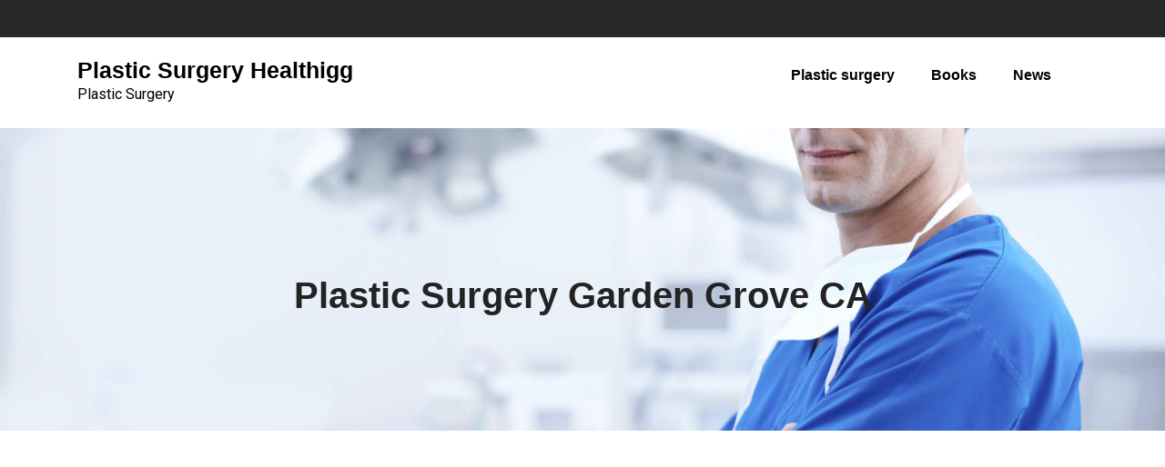

--- FILE ---
content_type: text/html; charset=utf-8
request_url: https://www.google.com/recaptcha/api2/aframe
body_size: 269
content:
<!DOCTYPE HTML><html><head><meta http-equiv="content-type" content="text/html; charset=UTF-8"></head><body><script nonce="OB94Dz0QFobqmj36k3t6Vg">/** Anti-fraud and anti-abuse applications only. See google.com/recaptcha */ try{var clients={'sodar':'https://pagead2.googlesyndication.com/pagead/sodar?'};window.addEventListener("message",function(a){try{if(a.source===window.parent){var b=JSON.parse(a.data);var c=clients[b['id']];if(c){var d=document.createElement('img');d.src=c+b['params']+'&rc='+(localStorage.getItem("rc::a")?sessionStorage.getItem("rc::b"):"");window.document.body.appendChild(d);sessionStorage.setItem("rc::e",parseInt(sessionStorage.getItem("rc::e")||0)+1);localStorage.setItem("rc::h",'1769900157127');}}}catch(b){}});window.parent.postMessage("_grecaptcha_ready", "*");}catch(b){}</script></body></html>